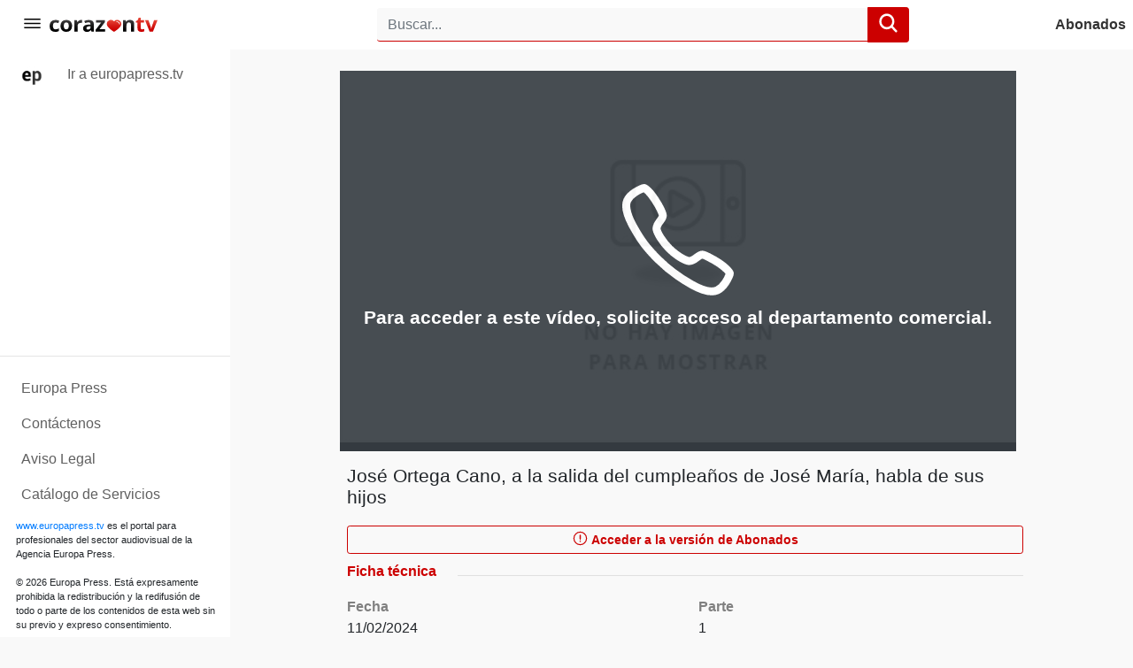

--- FILE ---
content_type: text/html; charset=utf-8
request_url: https://corazontv.europapress.tv/reportajes/841470/1/jose-ortega-cano-salida-cumpleanos-jose-maria-habla-hijos
body_size: 17159
content:
<!DOCTYPE html>
<html xmlns="http://www.w3.org/1999/xhtml" lang="es">
<head>
    <meta charset="utf-8" />
    <meta name="viewport" content="width=device-width, initial-scale=1.0" />
    <meta name="description" content="José Ortega Cano, a la salida del cumpleaños de José María,  habla de sus hijos: &quot;a  todos  les tengo mucho... | Parte 1" />
    <title>José Ortega Cano, a la salida del cumpleaños de José María,  habla de sus hijos | Parte 1</title>
    <link href="https://s01.europapress.net/imagenes/estaticos/favicons/ep2/favicon-32.ico" rel="shortcut icon" />
    <link rel="apple-touch-icon" sizes="57x57" href="https://s01.europapress.net/imagenes/estaticos/logosnuevos/touch-icon-iphone.png" />
    <link rel="apple-touch-icon" sizes="114x114" href="https://s01.europapress.net/imagenes/estaticos/logosnuevos/touch-icon-ipad.png" />
    <script type="module" src="https://unpkg.com/ionicons@7.4.0/dist/ionicons/ionicons.esm.js"></script>
    <script nomodule="" src="https://unpkg.com/ionicons@7.4.0/dist/ionicons/ionicons.js"></script>
    
        <link rel="stylesheet" href="/dist/css/main.css?v=PkeWQny6v8d0HQaGamz1HZjcqOxcx6vZg4CnYPRJg4Q">
    
    
    <!-- Google tag (gtag.js) -->
<script async src="https://www.googletagmanager.com/gtag/js?id=G-KGTYXM3SYH"></script>
<script>
    window.dataLayer = window.dataLayer || [];
    function gtag() { dataLayer.push(arguments); }
    gtag('js', new Date());

    gtag('config', 'G-KGTYXM3SYH');
</script>
    <script>
    (function () {/*
 Copyright The Closure Library Authors.
 SPDX-License-Identifier: Apache-2.0
*/
        'use strict'; var g = function (a) { var b = 0; return function () { return b < a.length ? { done: !1, value: a[b++] } : { done: !0 } } }, l = this || self, m = /^[\w+/_-]+[=]{0,2}$/, p = null, q = function () { }, r = function (a) {
            var b = typeof a; if ("object" == b) if (a) {
                if (a instanceof Array) return "array"; if (a instanceof Object) return b; var c = Object.prototype.toString.call(a); if ("[object Window]" == c) return "object"; if ("[object Array]" == c || "number" == typeof a.length && "undefined" != typeof a.splice && "undefined" != typeof a.propertyIsEnumerable && !a.propertyIsEnumerable("splice")) return "array";
                if ("[object Function]" == c || "undefined" != typeof a.call && "undefined" != typeof a.propertyIsEnumerable && !a.propertyIsEnumerable("call")) return "function"
            } else return "null"; else if ("function" == b && "undefined" == typeof a.call) return "object"; return b
        }, u = function (a, b) { function c() { } c.prototype = b.prototype; a.prototype = new c; a.prototype.constructor = a }; var v = function (a, b) { Object.defineProperty(l, a, { configurable: !1, get: function () { return b }, set: q }) }; var y = function (a, b) { this.b = a === w && b || ""; this.a = x }, x = {}, w = {}; var aa = function (a, b) { a.src = b instanceof y && b.constructor === y && b.a === x ? b.b : "type_error:TrustedResourceUrl"; if (null === p) b: { b = l.document; if ((b = b.querySelector && b.querySelector("script[nonce]")) && (b = b.nonce || b.getAttribute("nonce")) && m.test(b)) { p = b; break b } p = "" } b = p; b && a.setAttribute("nonce", b) }; var z = function () { return Math.floor(2147483648 * Math.random()).toString(36) + Math.abs(Math.floor(2147483648 * Math.random()) ^ +new Date).toString(36) }; var A = function (a, b) { b = String(b); "application/xhtml+xml" === a.contentType && (b = b.toLowerCase()); return a.createElement(b) }, B = function (a) { this.a = a || l.document || document }; B.prototype.appendChild = function (a, b) { a.appendChild(b) }; var C = function (a, b, c, d, e, f) { try { var k = a.a, h = A(a.a, "SCRIPT"); h.async = !0; aa(h, b); k.head.appendChild(h); h.addEventListener("load", function () { e(); d && k.head.removeChild(h) }); h.addEventListener("error", function () { 0 < c ? C(a, b, c - 1, d, e, f) : (d && k.head.removeChild(h), f()) }) } catch (n) { f() } }; var ba = l.atob("aHR0cHM6Ly93d3cuZ3N0YXRpYy5jb20vaW1hZ2VzL2ljb25zL21hdGVyaWFsL3N5c3RlbS8xeC93YXJuaW5nX2FtYmVyXzI0ZHAucG5n"), ca = l.atob("WW91IGFyZSBzZWVpbmcgdGhpcyBtZXNzYWdlIGJlY2F1c2UgYWQgb3Igc2NyaXB0IGJsb2NraW5nIHNvZnR3YXJlIGlzIGludGVyZmVyaW5nIHdpdGggdGhpcyBwYWdlLg=="), da = l.atob("RGlzYWJsZSBhbnkgYWQgb3Igc2NyaXB0IGJsb2NraW5nIHNvZnR3YXJlLCB0aGVuIHJlbG9hZCB0aGlzIHBhZ2Uu"), ea = function (a, b, c) { this.b = a; this.f = new B(this.b); this.a = null; this.c = []; this.g = !1; this.i = b; this.h = c }, F = function (a) {
            if (a.b.body && !a.g) {
                var b =
                    function () { D(a); l.setTimeout(function () { return E(a, 3) }, 50) }; C(a.f, a.i, 2, !0, function () { l[a.h] || b() }, b); a.g = !0
            }
        }, D = function (a) {
            for (var b = G(1, 5), c = 0; c < b; c++) { var d = H(a); a.b.body.appendChild(d); a.c.push(d) } b = H(a); b.style.bottom = "0"; b.style.left = "0"; b.style.position = "fixed"; b.style.width = G(100, 110).toString() + "%"; b.style.zIndex = G(2147483544, 2147483644).toString(); b.style["background-color"] = I(249, 259, 242, 252, 219, 229); b.style["box-shadow"] = "0 0 12px #888"; b.style.color = I(0, 10, 0, 10, 0, 10); b.style.display =
                "flex"; b.style["justify-content"] = "center"; b.style["font-family"] = "Roboto, Arial"; c = H(a); c.style.width = G(80, 85).toString() + "%"; c.style.maxWidth = G(750, 775).toString() + "px"; c.style.margin = "24px"; c.style.display = "flex"; c.style["align-items"] = "flex-start"; c.style["justify-content"] = "center"; d = A(a.f.a, "IMG"); d.className = z(); d.src = ba; d.style.height = "24px"; d.style.width = "24px"; d.style["padding-right"] = "16px"; var e = H(a), f = H(a); f.style["font-weight"] = "bold"; f.textContent = ca; var k = H(a); k.textContent = da; J(a,
                    e, f); J(a, e, k); J(a, c, d); J(a, c, e); J(a, b, c); a.a = b; a.b.body.appendChild(a.a); b = G(1, 5); for (c = 0; c < b; c++)d = H(a), a.b.body.appendChild(d), a.c.push(d)
        }, J = function (a, b, c) { for (var d = G(1, 5), e = 0; e < d; e++) { var f = H(a); b.appendChild(f) } b.appendChild(c); c = G(1, 5); for (d = 0; d < c; d++)e = H(a), b.appendChild(e) }, G = function (a, b) { return Math.floor(a + Math.random() * (b - a)) }, I = function (a, b, c, d, e, f) {
            return "rgb(" + G(Math.max(a, 0), Math.min(b, 255)).toString() + "," + G(Math.max(c, 0), Math.min(d, 255)).toString() + "," + G(Math.max(e, 0), Math.min(f,
                255)).toString() + ")"
        }, H = function (a) { a = A(a.f.a, "DIV"); a.className = z(); return a }, E = function (a, b) { 0 >= b || null != a.a && 0 != a.a.offsetHeight && 0 != a.a.offsetWidth || (fa(a), D(a), l.setTimeout(function () { return E(a, b - 1) }, 50)) }, fa = function (a) { var b = a.c; var c = "undefined" != typeof Symbol && Symbol.iterator && b[Symbol.iterator]; b = c ? c.call(b) : { next: g(b) }; for (c = b.next(); !c.done; c = b.next())(c = c.value) && c.parentNode && c.parentNode.removeChild(c); a.c = []; (b = a.a) && b.parentNode && b.parentNode.removeChild(b); a.a = null }; var ia = function (a, b, c, d, e) { var f = ha(c), k = function (n) { n.appendChild(f); l.setTimeout(function () { f ? (0 !== f.offsetHeight && 0 !== f.offsetWidth ? b() : a(), f.parentNode && f.parentNode.removeChild(f)) : a() }, d) }, h = function (n) { document.body ? k(document.body) : 0 < n ? l.setTimeout(function () { h(n - 1) }, e) : b() }; h(3) }, ha = function (a) { var b = document.createElement("div"); b.className = a; b.style.width = "1px"; b.style.height = "1px"; b.style.position = "absolute"; b.style.left = "-10000px"; b.style.top = "-10000px"; b.style.zIndex = "-10000"; return b }; var K = {}, L = null; var M = function () { }, N = "function" == typeof Uint8Array, O = function (a, b) { a.b = null; b || (b = []); a.j = void 0; a.f = -1; a.a = b; a: { if (b = a.a.length) { --b; var c = a.a[b]; if (!(null === c || "object" != typeof c || Array.isArray(c) || N && c instanceof Uint8Array)) { a.g = b - a.f; a.c = c; break a } } a.g = Number.MAX_VALUE } a.i = {} }, P = [], Q = function (a, b) { if (b < a.g) { b += a.f; var c = a.a[b]; return c === P ? a.a[b] = [] : c } if (a.c) return c = a.c[b], c === P ? a.c[b] = [] : c }, R = function (a, b, c) { a.b || (a.b = {}); if (!a.b[c]) { var d = Q(a, c); d && (a.b[c] = new b(d)) } return a.b[c] };
        M.prototype.h = N ? function () {
            var a = Uint8Array.prototype.toJSON; Uint8Array.prototype.toJSON = function () {
                var b; void 0 === b && (b = 0); if (!L) { L = {}; for (var c = "ABCDEFGHIJKLMNOPQRSTUVWXYZabcdefghijklmnopqrstuvwxyz0123456789".split(""), d = ["+/=", "+/", "-_=", "-_.", "-_"], e = 0; 5 > e; e++) { var f = c.concat(d[e].split("")); K[e] = f; for (var k = 0; k < f.length; k++) { var h = f[k]; void 0 === L[h] && (L[h] = k) } } } b = K[b]; c = []; for (d = 0; d < this.length; d += 3) {
                    var n = this[d], t = (e = d + 1 < this.length) ? this[d + 1] : 0; h = (f = d + 2 < this.length) ? this[d + 2] : 0; k = n >> 2; n = (n &
                        3) << 4 | t >> 4; t = (t & 15) << 2 | h >> 6; h &= 63; f || (h = 64, e || (t = 64)); c.push(b[k], b[n], b[t] || "", b[h] || "")
                } return c.join("")
            }; try { return JSON.stringify(this.a && this.a, S) } finally { Uint8Array.prototype.toJSON = a }
        } : function () { return JSON.stringify(this.a && this.a, S) }; var S = function (a, b) { return "number" !== typeof b || !isNaN(b) && Infinity !== b && -Infinity !== b ? b : String(b) }; M.prototype.toString = function () { return this.a.toString() }; var T = function (a) { O(this, a) }; u(T, M); var U = function (a) { O(this, a) }; u(U, M); var ja = function (a, b) { this.c = new B(a); var c = R(b, T, 5); c = new y(w, Q(c, 4) || ""); this.b = new ea(a, c, Q(b, 4)); this.a = b }, ka = function (a, b, c, d) { b = new T(b ? JSON.parse(b) : null); b = new y(w, Q(b, 4) || ""); C(a.c, b, 3, !1, c, function () { ia(function () { F(a.b); d(!1) }, function () { d(!0) }, Q(a.a, 2), Q(a.a, 3), Q(a.a, 1)) }) }; var la = function (a, b) { V(a, "internal_api_load_with_sb", function (c, d, e) { ka(b, c, d, e) }); V(a, "internal_api_sb", function () { F(b.b) }) }, V = function (a, b, c) { a = l.btoa(a + b); v(a, c) }, W = function (a, b, c) { for (var d = [], e = 2; e < arguments.length; ++e)d[e - 2] = arguments[e]; e = l.btoa(a + b); e = l[e]; if ("function" == r(e)) e.apply(null, d); else throw Error("API not exported."); }; var X = function (a) { O(this, a) }; u(X, M); var Y = function (a) { this.h = window; this.a = a; this.b = Q(this.a, 1); this.f = R(this.a, T, 2); this.g = R(this.a, U, 3); this.c = !1 }; Y.prototype.start = function () { ma(); var a = new ja(this.h.document, this.g); la(this.b, a); na(this) };
        var ma = function () { var a = function () { if (!l.frames.googlefcPresent) if (document.body) { var b = document.createElement("iframe"); b.style.display = "none"; b.style.width = "0px"; b.style.height = "0px"; b.style.border = "none"; b.style.zIndex = "-1000"; b.style.left = "-1000px"; b.style.top = "-1000px"; b.name = "googlefcPresent"; document.body.appendChild(b) } else l.setTimeout(a, 5) }; a() }, na = function (a) {
            var b = Date.now(); W(a.b, "internal_api_load_with_sb", a.f.h(), function () {
                var c; var d = a.b, e = l[l.btoa(d + "loader_js")]; if (e) {
                    e = l.atob(e);
                    e = parseInt(e, 10); d = l.btoa(d + "loader_js").split("."); var f = l; d[0] in f || "undefined" == typeof f.execScript || f.execScript("var " + d[0]); for (; d.length && (c = d.shift());)d.length ? f[c] && f[c] !== Object.prototype[c] ? f = f[c] : f = f[c] = {} : f[c] = null; c = Math.abs(b - e); c = 1728E5 > c ? 0 : c
                } else c = -1; 0 != c && (W(a.b, "internal_api_sb"), Z(a, Q(a.a, 6)))
            }, function (c) { Z(a, c ? Q(a.a, 4) : Q(a.a, 5)) })
        }, Z = function (a, b) { a.c || (a.c = !0, a = new l.XMLHttpRequest, a.open("GET", b, !0), a.send()) }; (function (a, b) { l[a] = function (c) { for (var d = [], e = 0; e < arguments.length; ++e)d[e - 0] = arguments[e]; l[a] = q; b.apply(null, d) } })("__d3lUW8vwsKlB__", function (a) { "function" == typeof window.atob && (a = window.atob(a), a = new X(a ? JSON.parse(a) : null), (new Y(a)).start()) });
    }).call(this);
    window.__d3lUW8vwsKlB__("[base64]");
</script>
    
    
    <link rel="canonical" href="https://corazontv.europapress.tv/reportajes/841470/1/jose-ortega-cano-salida-cumpleanos-jose-maria-habla-hijos" />
    <meta name="title" content="José Ortega Cano, a la salida del cumpleaños de José María,  habla de sus hijos | Parte 1" />
    <link rel="img_src" href="https://static.europapress.tv/fotoarchivovideo_841470_1_1_wd400.jpg" />
    <meta name="date" content="2024-02-11" />
    <meta name="DC.title" content="José Ortega Cano, a la salida del cumpleaños de José María,  habla de sus hijos | Parte 1" />
    <meta name="DC.date.issued" content="2024-02-11T14:47:00Z" />
    <meta name="resource-type" content="document" />
    <meta name="medium" content="news" />
    <meta property="og:description" content="José Ortega Cano, a la salida del cumpleaños de José María,  habla de sus hijos: &quot;a  todos  les tengo mucho... | Parte 1" />
    <meta property="og:image" content="https://static.europapress.tv/fotoarchivovideo_841470_1_1_wd400.jpg" />
    <meta property="og:title" content="José Ortega Cano, a la salida del cumpleaños de José María,  habla de sus hijos | Parte 1" />
    <meta property="og:type" content="article" />
    <meta property="og:site_name" content="europapress.tv" />
    <meta property="og:url" content="https://corazontv.europapress.tv/reportajes/841470/1/jose-ortega-cano-salida-cumpleanos-jose-maria-habla-hijos" />
    <meta name="article:published_time" content="2024-02-11T14:47:00Z" />
    <meta name="twitter:card" content="summary_large_image" />
    <meta name="twitter:site" content="@europapress_tv" />
    <meta name="twitter:title" content="José Ortega Cano, a la salida del cumpleaños de José María,  habla de sus hijos | Parte 1" />
    <meta name="twitter:description" content="José Ortega Cano, a la salida del cumpleaños de José María,  habla de sus hijos: &quot;a  todos  les tengo mucho... | Parte 1" />
    <meta name="twitter:image" content="https://static.europapress.tv/fotoarchivovideo_841470_1_1_wd400.jpg" />
    <meta name="twitter:url" content="https://corazontv.europapress.tv/reportajes/841470/1/jose-ortega-cano-salida-cumpleanos-jose-maria-habla-hijos" />


</head>
<body data-page="/Media/Index">
    <header class="topbar navbar-expand-xl d-flex position-fixed align-items-center w-100 js-topbar">
    <div class="topbar-toggler">
        <button class="topbar-toggler__button topbar__menu-toggler flex-grow-0" type="button" data-toggle="collapse" data-target=".multi-collapse"
                aria-controls="sideMenu" aria-expanded="false" aria-label="Toggle menu">
            <ion-icon class="topbar-toggler__icon" name="menu-outline"></ion-icon>
        </button>
        <a class="topbar-toggler__brand flex-grow-0" href="/">
            <span class="text-hide topbar__logo topbar__logo--corazontv" style="background-image: url('https://s01.europapress.net/imagenes/estaticos/logosnuevos/logo-corazon-tv.svg')">
                corazontv.europapress.tv
            </span>
        </a>
    </div>
    <div class="mr-md-1 ml-md-1 topbar__search-bar search-bar js-topbar__search-bar multi-collapse-search collapse show flex-grow-1">
        <form method="get" action="https://corazontv.europapress.tv/search" class="form-inline flex-grow-1 mr-3 mr-md-0" style="max-width: 600px">
            <button class="btn btn-theme search-bar__back flex-grow-0" type="button" onclick="window.EuropaPressTv.topBar.toggleSearch()"><ion-icon name="arrow-back-outline"></ion-icon></button>
            <input name="q" class="form-control search-bar__input flex-grow-1" type="search" value="" placeholder="Buscar..." aria-label="Search" />
            <button class="btn btn-theme search-bar__button flex-grow-0" type="submit"><ion-icon name="search"></ion-icon></button>
            <button class="btn btn-theme search-bar__show flex-grow-0" type="button" onclick="window.EuropaPressTv.topBar.toggleSearch()"><ion-icon name="search-outline"></ion-icon></button>
        </form>
    </div>
    <a class="topbar__link flex-grow-0 ml-auto" rel="nofollow" href="/login">
        Abonados
    </a>
    <div id="notifications" class="notifications">
    </div>
</header>

<div id="sideMenu" class="side-menu multi-collapse collapse flex-row">
    <nav class="side-menu__navbar navbar justify-content-start">
        <div class="d-flex flex-grow-0 flex-shrink-0 w-100">
            <button class="topbar-toggler__button topbar-toggler__button-close topbar__menu-toggler flex-grow-0" type="button" data-toggle="collapse" data-target=".multi-collapse"
                    aria-controls="sideMenu" aria-expanded="false" aria-label="Toggle menu">
                <ion-icon class="topbar-toggler__icon" name="close-outline"></ion-icon>
            </button>
            <a class="topbar-toggler__brand flex-grow-0" href="https://corazontv.europapress.tv/">
                <span class="text-hide topbar__logo topbar__logo--corazontv" style="background-image: url('https://s01.europapress.net/imagenes/estaticos/logosnuevos/logo-corazon-tv.svg')">
                    corazontv.europapress.tv
                </span>
            </a>
        </div>
        <ul class="navbar-nav side-menu__nav mt-2">
            <li class="nav-item side-menu__nav-item">
                <a class="nav-link side-menu__nav-link" href="https://www.europapress.tv">
                    <span class="side-menu__nav-minilogo">
                        <img src="https://s01.europapress.net/imagenes/estaticos/favicons/ep3/icon/favicon-32.ico" alt="Logo EuropaPressTv" />
                    </span>
                    Ir a europapress.tv
                </a>
            </li>
        </ul>
        <hr class="mt-auto" />
        <footer class="side-menu__footer d-flex flex-column">
            <ul class="navbar-nav side-menu__nav">
                <li class="nav-item side-menu__nav-item"><a class="nav-link side-menu__nav-link" target="_blank" href="https://www.europapress.es" onclick="_gaq.push(['_link', 'https://www.europapress.es']);return true;">Europa Press</a></li>
                <li class="nav-item side-menu__nav-item"><a class="nav-link side-menu__nav-link" target="_blank" href="https://www.europapress.es/contacto/" onclick="_gaq.push(['_link', 'https://www.europapress.es/contacto/']);return true;">Contáctenos</a></li>
                <li class="nav-item side-menu__nav-item"><a class="nav-link side-menu__nav-link" title="Aviso Legal" href="https://corazontv.europapress.tv/legal">Aviso Legal</a></li>
                <li class="nav-item side-menu__nav-item"><a class="nav-link side-menu__nav-link" title="Catálogo de Servicios" href="https://corazontv.europapress.tv/catalogo">Catálogo de Servicios</a></li>
            </ul>
            <div class="side-menu__copyright">
                <a href="https://www.europapress.tv" title="www.europapress.tv" class="nav-link  d-inline p-0">www.europapress.tv</a> es el portal para profesionales del sector audiovisual de la Agencia Europa Press.<br />
                <br />
                © 2026 Europa Press. Está expresamente prohibida la redistribución y
                la redifusión de todo o parte de los contenidos de esta web sin su previo y
                expreso consentimiento.<br />
            </div>
        </footer>
    </nav>
    <div class="side-menu__background js-side-menu__background side-menu_cover--hide"></div>
</div>    <div id="principalContainer" class="principal-container collapse multi-collapse d-flex flex-column flex-grow-1 min-vh-100">
        <div class="container-xxxl">
            

<div class="row justify-content-center">
    <div class="col-12 col-md-10">
            <div class="card card-video flex-row row border-0 mx-md-4 mt-0 mt-md-4">
    <div class="col-12 card-video__col col-xxl-8 px-0 p-md-0 pr-lg-0 pr-xl-2">
            <div class="media__error d-flex bg-dark flex-column align-items-center justify-content-center">
                <span class="media__error-message position-absolute text-center">
                    <ion-icon name="call-outline" class="media__error-icon"></ion-icon>
                    <p>Para acceder a este vídeo, solicite acceso al departamento comercial.</p>
                </span>
                <img alt="Foto del vídeo" class="media__error-preview img-responsive w-100"
                     src="https://static.europapress.tv/fotoarchivovideo_841470_1_1_wd400.jpg" onerror="this.src='/dist/images/no-imagen.jpg'" />
            </div>
    </div>
    <div class="col-12 mt-3 col-xxl-4 mt-xxl-0 px-md-0 pl-lg-0 pl-xl-2">
        <div class="d-flex justify-content-between">
            <h1 class="card-title card-video__title card-video__title mt-sm-0">José Ortega Cano, a la salida del cumpleaños de José María,  habla de sus hijos</h1>
            <a href="#" onclick="window.EuropaPressTv.share.onClick()">
                <ion-icon id="shareVideoIcon" class="card-video__title-share ml-1 d-none" name="share-social-outline"></ion-icon>
            </a>
        </div>
        <a class="btn btn-sm btn-outline-theme card-video__share mt-2 w-100" href="/archivo/841470">
            <ion-icon class="card-video__icon-share md hydrated" name="alert-circle-outline" role="img" aria-label="alert circle outline"></ion-icon>
            Acceder a la versión de Abonados
        </a>
        <button type="button" id="shareVideoButton" class="btn btn-sm btn-outline-theme card-video__share mt-2 w-100 d-none" data-toggle="modal" data-target="#shareVideo">
            <ion-icon class="card-video__icon-share" name="share-social-outline"></ion-icon>
            Compartir
        </button>
        <div class="separator mt-2 mb-0">
            <p class="separator__text font-weight-bold mr-4">Ficha técnica</p>
            <hr class="separator__line" />
        </div>
        <div class="row">
            <div class="col-6">
                <span class="card-video__property">Fecha</span>
                <span class="card-video__property-value">11/02/2024</span>
            </div>
            <div class="col-6">
                <span class="card-video__property">Parte</span>
                <span class="card-video__property-value">1</span>
            </div>
            <div class="col-6 mt-2">
                <span class="card-video__property">Duración</span>
                <span class="card-video__property-value">00:01:15</span>
            </div>
            <div class="col-6 mt-2">
                <span class="card-video__property">Sonido</span>
                <span class="card-video__property-value">Ambiente</span>
            </div>
            <div class="col-6 mt-2">
                <span class="card-video__property">Edición</span>
                <span class="card-video__property-value">Editado</span>
            </div>
            <div class="col-6 mt-2">
                <span class="card-video__property">Localización</span>
                <span class="card-video__property-value">Madrid</span>
            </div>
                <div class="col-8 mt-2">
                    <span class="card-video__property">Firma</span>
                    <span class="card-video__property-value">Europa Press</span>
                </div>
        </div>
    </div>
    <div class="modal fade modal-share" id="shareVideo" tabindex="-1" role="dialog" aria-labelledby="exampleModalLabel" aria-hidden="true">
    <div class="modal-dialog modal-dialog-centered" role="document">
        <div class="modal-content">
            <div class="modal-header">
                <h5 class="modal-title">Compartir este vídeo</h5>
                <button type="button" class="close" data-dismiss="modal" aria-label="Close"><ion-icon name="close-outline"></ion-icon></button>
            </div>
            <div class="modal-body">
                <div class="row">
                    <div class="col">
                        <a href="https://www.facebook.com/sharer.php?u=https://corazontv.europapress.tv/reportajes/841470/1/jose-ortega-cano-salida-cumpleanos-jose-maria-habla-hijos" onclick="AbrePopUpRedim('https://www.facebook.com/sharer.php?u=https://corazontv.europapress.tv/reportajes/841470/1/jose-ortega-cano-salida-cumpleanos-jose-maria-habla-hijos', 450, 550);trackEventGA('CompartirVideoFacebook', 'click');return false;" title="Enviar a Facebook" target="_blank" rel="nofollow">
                            <ion-icon class="modal-share__icon modal-share__icon--facebook" name="logo-facebook"></ion-icon>
                        </a>
                    </div>
                    <div class="col">
                        <a href="https://twitter.com/share?url=https://corazontv.europapress.tv/reportajes/841470/1/jose-ortega-cano-salida-cumpleanos-jose-maria-habla-hijos&amp;text=José Ortega Cano, a la salida del cumpleaños de José María,  habla de sus hijos&amp;via=europapress_tv&amp;related=europapress_es" target="_blank" onclick="AbrePopUpRedim('https://twitter.com/share?url=https://corazontv.europapress.tv/reportajes/841470/1/jose-ortega-cano-salida-cumpleanos-jose-maria-habla-hijos&amp;text=José Ortega Cano, a la salida del cumpleaños de José María,  habla de sus hijos&amp;via=europapress_tv&amp;related=europapress_es', 550, 450);trackEventGA('CompartirVideoTwitter', 'click');return false;" title='Enviar a X' rel="nofollow">
                            <ion-icon class="modal-share__icon modal-share__icon--x" name="logo-x"></ion-icon>
                        </a>
                    </div>
                    <div class="col">
                        <a href="https://meneame.net/submit.php?url=https://corazontv.europapress.tv/reportajes/841470/1/jose-ortega-cano-salida-cumpleanos-jose-maria-habla-hijos" title="Enviar a menéame" onclick="trackEventGA('CompartirVideoMeneame', 'click');" target="_blank" rel="nofollow">
                            <ion-icon class="modal-share__icon modal-share__icon--meneame" src="/dist/images/logo-meneame.svg"></ion-icon>
                        </a>
                    </div>
                    <div class="col">
                        <a href="https://www.linkedin.com/shareArticle?mini=true&url=https://corazontv.europapress.tv/reportajes/841470/1/jose-ortega-cano-salida-cumpleanos-jose-maria-habla-hijos" onclick="AbrePopUpRedim('https://www.linkedin.com/shareArticle?mini=true&url=https://corazontv.europapress.tv/reportajes/841470/1/jose-ortega-cano-salida-cumpleanos-jose-maria-habla-hijos', 850, 450);trackEventGA('CompartirVideoLinkedin', 'click');return false;" target="_blank" title="Enviar a Linkedin" rel="nofollow">
                            <ion-icon class="modal-share__icon modal-share__icon--linkedin" name="logo-linkedin"></ion-icon>
                        </a>
                    </div>
                </div>
                <hr>
                <div class="form-group">
                    <label for="insertIframe" class="modal-share__label">Insertar</label>
                    <button class="btn btn-outline-secondary float-right" type="button" id="copyIframe" data-clipboard-target="#insertIframe" data-clipboard-success-text="¡Copiado!">Copiar</button>
                </div>
                <textarea class="form-control" id="insertIframe" placeholder="Código de insercción" aria-label="Código de insercción" aria-describedby="button-addon2">
<iframe src="https://video.microcontenidos.com/EPPlayerTV.aspx?iframeid=8p2lYk2akE&videoid=841470&parte=1" width="677" height="377" style="display:block" scrolling="no" frameborder="0" allow="autoplay fullscreen" allowfullscreen></iframe>
                    </textarea>
            </div>
        </div>
    </div>
</div>

    <div id="textoVideo" class="collapse card-video__collapse js-collapse">
        <p class="card-text card-video__text js-collapse__text">
            José Ortega Cano, a la salida del cumpleaños de José María,  habla de sus hijos: "a  todos  les tengo mucho cariño a todos, a mi Gloria,  a José Fernando, a José María". Y explica que el pequeño está viviendo una etapa muy bonita:  "con la edad de josé maría, fíjate 11 años y, ya en nada de tiempo, se pone mayor". Además, subraya que en la fiesta lo han pasado: "muy bien, muy bien, con las camas elásticas, no veas, son unos fenómenos"Total a José Ortega: -	Qué tal, cómo ha ido todo, familia-	... (Gloria le dice a su padre: Chao, papi)-	Cómo ha ido la celebración -	Bien, bien, muy bien con los niños, disfumándolos y muy bien-	Se lo ha pasado muy bien -	muy bien, muy bien, con las camas elásticas, no veas, son unos fenómenos-	Mucho regalito-	Sí, muy bien-	 un gran día, entonces-	Pues,  sí,  estamos contentos-	José María, al ser el pequeño, el que más alegría le da-	Sí, bueno,  todos, todos, les tengo mucho cariño a todos, a mi Gloria,  a José Fernando, a José María-	La niñez es una etapa muy bonita -	Sí, con la edad de José María, fíjate 11 años y, ya en nada de tiempo, se pone mayor-	Gracias -	Hasta luego 
        </p>
    </div>
    <a class="js-collapse__button link-theme mt-2 font-weight-bold" href="#"
       data-toggle="collapse" data-target="#textoVideo" aria-expanded="false"
       aria-controls="textoVideo" data-toggle-name="Leer menos">
        Leer más
    </a>
</div>
    </div>
</div>
<div class="separator mt-4 mx-md-4">
    <p class="separator__text font-weight-bold mr-4">Relacionados</p>
    <hr class="separator__line" />
</div>
    <div id="mediaCardList">
            <div class="row cards mx-md-4">
            <div class="cards__card col-12 col-sm-6 col-md-4 col-xxl-3 col-xxxl-2 mb-2 border-0">
                <a class="card-link card-list-item__link-image" href="https://corazontv.europapress.tv/reportajes/1044879/1/oliver-laxe-director-sirat-pequeno-milagro">
                    <picture>
                            <source srcset="https://static.europapress.tv/fotoarchivovideo_1044879_1_1_wd400.webp" type="image/webp">
                        <img src="https://static.europapress.tv/fotoarchivovideo_1044879_1_1_wd400.jpg"
                                alt="Haga click para ver la vista previa del vídeo."
                                class="card-img-top card-list-item__img"
                                width="357"
                                height="201"
                                loading="lazy" />
                    </picture>

                    <div class="card-list-item__info d-flex flex-row-reverse justify-content-between">
                            <span class="card-list-item__duration">
                                03:58
                            </span>
                    </div>
                </a>
                <div class="card-body pt-2 pl-md-0 pr-md-0">
                    <h5 class="card-list-item__title">
                        <a class="card-title card-list-item__title link-theme" href="https://corazontv.europapress.tv/reportajes/1044879/1/oliver-laxe-director-sirat-pequeno-milagro" title="Oliver Laxe, director de &#x27;Sirat&#x27;: &quot;Es un pequeño milagro&quot;">
                            Oliver Laxe, director de &#x27;Sirat&#x27;: &quot;Es un pequeño milagro&quot;
                        </a>
                    </h5>
                    <div class="p-0">
                        
                        <ion-icon class="card-list-item__icon align-bottom" name="videocam-outline"></ion-icon>

                            <span class="text-muted">Sonido Totales</span>
                            <span class="text-muted">22/01/2026</span>
                    </div>
                </div>
            </div>
            <div class="cards__card col-12 col-sm-6 col-md-4 col-xxl-3 col-xxxl-2 mb-2 border-0">
                <a class="card-link card-list-item__link-image" href="https://corazontv.europapress.tv/reportajes/1044877/1/parte-oliver-laxe-tranquilo-nominaciones-oscar-competimos-dinosaurios">
                    <picture>
                            <source srcset="https://static.europapress.tv/fotoarchivovideo_1044877_1_1_wd400.webp" type="image/webp">
                        <img src="https://static.europapress.tv/fotoarchivovideo_1044877_1_1_wd400.jpg"
                                alt="Haga click para ver la vista previa del vídeo."
                                class="card-img-top card-list-item__img"
                                width="357"
                                height="201"
                                loading="lazy" />
                    </picture>

                    <div class="card-list-item__info d-flex flex-row-reverse justify-content-between">
                            <span class="card-list-item__duration">
                                08:05
                            </span>
                    </div>
                </a>
                <div class="card-body pt-2 pl-md-0 pr-md-0">
                    <h5 class="card-list-item__title">
                        <a class="card-title card-list-item__title link-theme" href="https://corazontv.europapress.tv/reportajes/1044877/1/parte-oliver-laxe-tranquilo-nominaciones-oscar-competimos-dinosaurios" title="PARTE 2_Oliver Laxe, &quot;tranquilo&quot; tras sus nominaciones al Oscar: &quot;Competimos con dinosaurios&quot;">
                            PARTE 2_Oliver Laxe, &quot;tranquilo&quot; tras sus nominaciones al Oscar: &quot;Competimos con dinosaurios&quot;
                        </a>
                    </h5>
                    <div class="p-0">
                        
                        <ion-icon class="card-list-item__icon align-bottom" name="videocam-outline"></ion-icon>

                            <span class="text-muted">Sonido Totales</span>
                            <span class="text-muted">22/01/2026</span>
                    </div>
                </div>
            </div>
            <div class="cards__card col-12 col-sm-6 col-md-4 col-xxl-3 col-xxxl-2 mb-2 border-0">
                <a class="card-link card-list-item__link-image" href="https://corazontv.europapress.tv/reportajes/1044876/1/parte-oliver-laxe-tranquilo-nominaciones-oscar-competimos-dinosaurios">
                    <picture>
                            <source srcset="https://static.europapress.tv/fotoarchivovideo_1044876_1_1_wd400.webp" type="image/webp">
                        <img src="https://static.europapress.tv/fotoarchivovideo_1044876_1_1_wd400.jpg"
                                alt="Haga click para ver la vista previa del vídeo."
                                class="card-img-top card-list-item__img"
                                width="357"
                                height="201"
                                loading="lazy" />
                    </picture>

                    <div class="card-list-item__info d-flex flex-row-reverse justify-content-between">
                            <span class="card-list-item__duration">
                                05:57
                            </span>
                    </div>
                </a>
                <div class="card-body pt-2 pl-md-0 pr-md-0">
                    <h5 class="card-list-item__title">
                        <a class="card-title card-list-item__title link-theme" href="https://corazontv.europapress.tv/reportajes/1044876/1/parte-oliver-laxe-tranquilo-nominaciones-oscar-competimos-dinosaurios" title="PARTE 1_Oliver Laxe, &quot;tranquilo&quot; tras sus nominaciones al Oscar: &quot;Competimos con dinosaurios&quot;">
                            PARTE 1_Oliver Laxe, &quot;tranquilo&quot; tras sus nominaciones al Oscar: &quot;Competimos con dinosaurios&quot;
                        </a>
                    </h5>
                    <div class="p-0">
                        
                        <ion-icon class="card-list-item__icon align-bottom" name="videocam-outline"></ion-icon>

                            <span class="text-muted">Sonido Totales</span>
                            <span class="text-muted">22/01/2026</span>
                    </div>
                </div>
            </div>
            <div class="cards__card col-12 col-sm-6 col-md-4 col-xxl-3 col-xxxl-2 mb-2 border-0">
                <a class="card-link card-list-item__link-image" href="https://corazontv.europapress.tv/reportajes/1044870/1/oliver-laxe-equipo-sirat-sonrientes-hacerse-dos-nominaciones-oscar">
                    <picture>
                            <source srcset="https://static.europapress.tv/fotoarchivovideo_1044870_1_1_wd400.webp" type="image/webp">
                        <img src="https://static.europapress.tv/fotoarchivovideo_1044870_1_1_wd400.jpg"
                                alt="Haga click para ver la vista previa del vídeo."
                                class="card-img-top card-list-item__img"
                                width="357"
                                height="201"
                                loading="lazy" />
                    </picture>

                    <div class="card-list-item__info d-flex flex-row-reverse justify-content-between">
                            <span class="card-list-item__duration">
                                01:39
                            </span>
                    </div>
                </a>
                <div class="card-body pt-2 pl-md-0 pr-md-0">
                    <h5 class="card-list-item__title">
                        <a class="card-title card-list-item__title link-theme" href="https://corazontv.europapress.tv/reportajes/1044870/1/oliver-laxe-equipo-sirat-sonrientes-hacerse-dos-nominaciones-oscar" title="Oliver Laxe y el equipo de &#x27;Sirat&#x27;, sonrientes tras hacerse con dos nominaciones a los Oscar">
                            Oliver Laxe y el equipo de &#x27;Sirat&#x27;, sonrientes tras hacerse con dos nominaciones a los Oscar
                        </a>
                    </h5>
                    <div class="p-0">
                        
                        <ion-icon class="card-list-item__icon align-bottom" name="videocam-outline"></ion-icon>

                            <span class="text-muted">Sonido Ambiente</span>
                            <span class="text-muted">22/01/2026</span>
                    </div>
                </div>
            </div>
            <div class="cards__card col-12 col-sm-6 col-md-4 col-xxl-3 col-xxxl-2 mb-2 border-0">
                <a class="card-link card-list-item__link-image" href="https://corazontv.europapress.tv/reportajes/1044867/1/parte-oliver-laxe-director-pelicula-sirat-equipo-celebran-dos-nominaciones">
                    <picture>
                            <source srcset="https://static.europapress.tv/fotoarchivovideo_1044867_1_1_wd400.webp" type="image/webp">
                        <img src="https://static.europapress.tv/fotoarchivovideo_1044867_1_1_wd400.jpg"
                                alt="Haga click para ver la vista previa del vídeo."
                                class="card-img-top card-list-item__img"
                                width="357"
                                height="201"
                                loading="lazy" />
                    </picture>

                    <div class="card-list-item__info d-flex flex-row-reverse justify-content-between">
                            <span class="card-list-item__duration">
                                06:01
                            </span>
                    </div>
                </a>
                <div class="card-body pt-2 pl-md-0 pr-md-0">
                    <h5 class="card-list-item__title">
                        <a class="card-title card-list-item__title link-theme" href="https://corazontv.europapress.tv/reportajes/1044867/1/parte-oliver-laxe-director-pelicula-sirat-equipo-celebran-dos-nominaciones" title="PARTE 2_Oliver Laxe, director de la película &#x27;Sirat, y su equipo celebran sus dos nominaciones">
                            PARTE 2_Oliver Laxe, director de la película &#x27;Sirat, y su equipo celebran sus dos nominaciones
                        </a>
                    </h5>
                    <div class="p-0">
                        
                        <ion-icon class="card-list-item__icon align-bottom" name="videocam-outline"></ion-icon>

                            <span class="text-muted">Sonido Ambiente</span>
                            <span class="text-muted">22/01/2026</span>
                    </div>
                </div>
            </div>
            <div class="cards__card col-12 col-sm-6 col-md-4 col-xxl-3 col-xxxl-2 mb-2 border-0">
                <a class="card-link card-list-item__link-image" href="https://corazontv.europapress.tv/reportajes/1044866/1/parte-oliver-laxe-director-pelicula-sirat-equipo-celebran-dos-nominaciones">
                    <picture>
                            <source srcset="https://static.europapress.tv/fotoarchivovideo_1044866_1_1_wd400.webp" type="image/webp">
                        <img src="https://static.europapress.tv/fotoarchivovideo_1044866_1_1_wd400.jpg"
                                alt="Haga click para ver la vista previa del vídeo."
                                class="card-img-top card-list-item__img"
                                width="357"
                                height="201"
                                loading="lazy" />
                    </picture>

                    <div class="card-list-item__info d-flex flex-row-reverse justify-content-between">
                            <span class="card-list-item__duration">
                                07:11
                            </span>
                    </div>
                </a>
                <div class="card-body pt-2 pl-md-0 pr-md-0">
                    <h5 class="card-list-item__title">
                        <a class="card-title card-list-item__title link-theme" href="https://corazontv.europapress.tv/reportajes/1044866/1/parte-oliver-laxe-director-pelicula-sirat-equipo-celebran-dos-nominaciones" title="PARTE 1_Oliver Laxe, director de la película ‘Sirat, y su equipo celebran sus dos nominaciones">
                            PARTE 1_Oliver Laxe, director de la película ‘Sirat, y su equipo celebran sus dos nominaciones
                        </a>
                    </h5>
                    <div class="p-0">
                        
                        <ion-icon class="card-list-item__icon align-bottom" name="videocam-outline"></ion-icon>

                            <span class="text-muted">Sonido Ambiente</span>
                            <span class="text-muted">22/01/2026</span>
                    </div>
                </div>
            </div>
            <div class="cards__card col-12 col-sm-6 col-md-4 col-xxl-3 col-xxxl-2 mb-2 border-0">
                <a class="card-link card-list-item__link-image" href="https://corazontv.europapress.tv/reportajes/1044747/1/leire-martinez-desmiente-dispuesta-subirse-escenario-junto-amaia-montero">
                    <picture>
                            <source srcset="https://static.europapress.tv/fotoarchivovideo_1044747_1_1_wd400.webp" type="image/webp">
                        <img src="https://static.europapress.tv/fotoarchivovideo_1044747_1_1_wd400.jpg"
                                alt="Haga click para ver la vista previa del vídeo."
                                class="card-img-top card-list-item__img"
                                width="357"
                                height="201"
                                loading="lazy" />
                    </picture>

                    <div class="card-list-item__info d-flex flex-row-reverse justify-content-between">
                            <span class="card-list-item__duration">
                                03:33
                            </span>
                    </div>
                </a>
                <div class="card-body pt-2 pl-md-0 pr-md-0">
                    <h5 class="card-list-item__title">
                        <a class="card-title card-list-item__title link-theme" href="https://corazontv.europapress.tv/reportajes/1044747/1/leire-martinez-desmiente-dispuesta-subirse-escenario-junto-amaia-montero" title="Leire Martínez desmiente que esté dispuesta a subirse a un escenario junto a Amaia Montero">
                            Leire Martínez desmiente que esté dispuesta a subirse a un escenario junto a Amaia Montero
                        </a>
                    </h5>
                    <div class="p-0">
                        
                        <ion-icon class="card-list-item__icon align-bottom" name="videocam-outline"></ion-icon>

                            <span class="text-muted">Sonido Totales</span>
                            <span class="text-muted">22/01/2026</span>
                    </div>
                </div>
            </div>
            <div class="cards__card col-12 col-sm-6 col-md-4 col-xxl-3 col-xxxl-2 mb-2 border-0">
                <a class="card-link card-list-item__link-image" href="https://corazontv.europapress.tv/reportajes/1044812/1/reyes-firman-libro-condolencias-expuesto-stand-andalucia">
                    <picture>
                            <source srcset="https://static.europapress.tv/fotoarchivovideo_1044812_1_1_wd400.webp" type="image/webp">
                        <img src="https://static.europapress.tv/fotoarchivovideo_1044812_1_1_wd400.jpg"
                                alt="Haga click para ver la vista previa del vídeo."
                                class="card-img-top card-list-item__img"
                                width="357"
                                height="201"
                                loading="lazy" />
                    </picture>

                    <div class="card-list-item__info d-flex flex-row-reverse justify-content-between">
                            <span class="card-list-item__duration">
                                06:53
                            </span>
                    </div>
                </a>
                <div class="card-body pt-2 pl-md-0 pr-md-0">
                    <h5 class="card-list-item__title">
                        <a class="card-title card-list-item__title link-theme" href="https://corazontv.europapress.tv/reportajes/1044812/1/reyes-firman-libro-condolencias-expuesto-stand-andalucia" title="Los Reyes firman en el libro de condolencias expuesto en el stand de Andalucía">
                            Los Reyes firman en el libro de condolencias expuesto en el stand de Andalucía
                        </a>
                    </h5>
                    <div class="p-0">
                        
                        <ion-icon class="card-list-item__icon align-bottom" name="videocam-outline"></ion-icon>

                            <span class="text-muted">Sonido Ambiente</span>
                            <span class="text-muted">22/01/2026</span>
                    </div>
                </div>
            </div>
            <div class="cards__card col-12 col-sm-6 col-md-4 col-xxl-3 col-xxxl-2 mb-2 border-0">
                <a class="card-link card-list-item__link-image" href="https://corazontv.europapress.tv/reportajes/1044808/1/parte-reyes-inauguran-46-edicion-feria-internacional-turismo-madrid-fitur">
                    <picture>
                            <source srcset="https://static.europapress.tv/fotoarchivovideo_1044808_1_1_wd400.webp" type="image/webp">
                        <img src="https://static.europapress.tv/fotoarchivovideo_1044808_1_1_wd400.jpg"
                                alt="Haga click para ver la vista previa del vídeo."
                                class="card-img-top card-list-item__img"
                                width="357"
                                height="201"
                                loading="lazy" />
                    </picture>

                    <div class="card-list-item__info d-flex flex-row-reverse justify-content-between">
                            <span class="card-list-item__duration">
                                05:49
                            </span>
                    </div>
                </a>
                <div class="card-body pt-2 pl-md-0 pr-md-0">
                    <h5 class="card-list-item__title">
                        <a class="card-title card-list-item__title link-theme" href="https://corazontv.europapress.tv/reportajes/1044808/1/parte-reyes-inauguran-46-edicion-feria-internacional-turismo-madrid-fitur" title="PARTE 3 Los Reyes inauguran la 46ª edición de la Feria Internacional de Turismo de Madrid-Fitur">
                            PARTE 3 Los Reyes inauguran la 46ª edición de la Feria Internacional de Turismo de Madrid-Fitur
                        </a>
                    </h5>
                    <div class="p-0">
                        
                        <ion-icon class="card-list-item__icon align-bottom" name="videocam-outline"></ion-icon>

                            <span class="text-muted">Sonido Ambiente</span>
                            <span class="text-muted">22/01/2026</span>
                    </div>
                </div>
            </div>
            <div class="cards__card col-12 col-sm-6 col-md-4 col-xxl-3 col-xxxl-2 mb-2 border-0">
                <a class="card-link card-list-item__link-image" href="https://corazontv.europapress.tv/reportajes/1044806/1/parte-reyes-inauguran-46-edicion-feria-internacional-turismo-madrid-fitur">
                    <picture>
                            <source srcset="https://static.europapress.tv/fotoarchivovideo_1044806_1_1_wd400.webp" type="image/webp">
                        <img src="https://static.europapress.tv/fotoarchivovideo_1044806_1_1_wd400.jpg"
                                alt="Haga click para ver la vista previa del vídeo."
                                class="card-img-top card-list-item__img"
                                width="357"
                                height="201"
                                loading="lazy" />
                    </picture>

                    <div class="card-list-item__info d-flex flex-row-reverse justify-content-between">
                            <span class="card-list-item__duration">
                                06:59
                            </span>
                    </div>
                </a>
                <div class="card-body pt-2 pl-md-0 pr-md-0">
                    <h5 class="card-list-item__title">
                        <a class="card-title card-list-item__title link-theme" href="https://corazontv.europapress.tv/reportajes/1044806/1/parte-reyes-inauguran-46-edicion-feria-internacional-turismo-madrid-fitur" title="PARTE 2 Los Reyes inauguran la 46ª edición de la Feria Internacional de Turismo de Madrid-Fitur">
                            PARTE 2 Los Reyes inauguran la 46ª edición de la Feria Internacional de Turismo de Madrid-Fitur
                        </a>
                    </h5>
                    <div class="p-0">
                        
                        <ion-icon class="card-list-item__icon align-bottom" name="videocam-outline"></ion-icon>

                            <span class="text-muted">Sonido Ambiente</span>
                            <span class="text-muted">22/01/2026</span>
                    </div>
                </div>
            </div>
            <div class="cards__card col-12 col-sm-6 col-md-4 col-xxl-3 col-xxxl-2 mb-2 border-0">
                <a class="card-link card-list-item__link-image" href="https://corazontv.europapress.tv/reportajes/1044719/1/parte-reyes-inauguran-46-edicion-feria-internacional-turismo-madrid-fitur">
                    <picture>
                            <source srcset="https://static.europapress.tv/fotoarchivovideo_1044719_1_1_wd400.webp" type="image/webp">
                        <img src="https://static.europapress.tv/fotoarchivovideo_1044719_1_1_wd400.jpg"
                                alt="Haga click para ver la vista previa del vídeo."
                                class="card-img-top card-list-item__img"
                                width="357"
                                height="201"
                                loading="lazy" />
                    </picture>

                    <div class="card-list-item__info d-flex flex-row-reverse justify-content-between">
                            <span class="card-list-item__duration">
                                05:43
                            </span>
                    </div>
                </a>
                <div class="card-body pt-2 pl-md-0 pr-md-0">
                    <h5 class="card-list-item__title">
                        <a class="card-title card-list-item__title link-theme" href="https://corazontv.europapress.tv/reportajes/1044719/1/parte-reyes-inauguran-46-edicion-feria-internacional-turismo-madrid-fitur" title="PARTE 1 Los Reyes inauguran la 46ª edición de la Feria Internacional de Turismo de Madrid-Fitur">
                            PARTE 1 Los Reyes inauguran la 46ª edición de la Feria Internacional de Turismo de Madrid-Fitur
                        </a>
                    </h5>
                    <div class="p-0">
                        
                        <ion-icon class="card-list-item__icon align-bottom" name="videocam-outline"></ion-icon>

                            <span class="text-muted">Sonido Ambiente</span>
                            <span class="text-muted">22/01/2026</span>
                    </div>
                </div>
            </div>
            <div class="cards__card col-12 col-sm-6 col-md-4 col-xxl-3 col-xxxl-2 mb-2 border-0">
                <a class="card-link card-list-item__link-image" href="https://corazontv.europapress.tv/reportajes/1044765/1/valeri-no-tenido-pruebas-desmentir-verdad">
                    <picture>
                            <source srcset="https://static.europapress.tv/fotoarchivovideo_1044765_1_1_wd400.webp" type="image/webp">
                        <img src="https://static.europapress.tv/fotoarchivovideo_1044765_1_1_wd400.jpg"
                                alt="Haga click para ver la vista previa del vídeo."
                                class="card-img-top card-list-item__img"
                                width="357"
                                height="201"
                                loading="lazy" />
                    </picture>

                    <div class="card-list-item__info d-flex flex-row-reverse justify-content-between">
                            <span class="card-list-item__duration">
                                01:59
                            </span>
                    </div>
                </a>
                <div class="card-body pt-2 pl-md-0 pr-md-0">
                    <h5 class="card-list-item__title">
                        <a class="card-title card-list-item__title link-theme" href="https://corazontv.europapress.tv/reportajes/1044765/1/valeri-no-tenido-pruebas-desmentir-verdad" title="Valeri: &quot;no ha tenido pruebas para desmentir mi verdad&quot;">
                            Valeri: &quot;no ha tenido pruebas para desmentir mi verdad&quot;
                        </a>
                    </h5>
                    <div class="p-0">
                        
                        <ion-icon class="card-list-item__icon align-bottom" name="videocam-outline"></ion-icon>

                            <span class="text-muted">Sonido Totales</span>
                            <span class="text-muted">22/01/2026</span>
                    </div>
                </div>
            </div>
            <div class="cards__card col-12 col-sm-6 col-md-4 col-xxl-3 col-xxxl-2 mb-2 border-0">
                <a class="card-link card-list-item__link-image" href="https://corazontv.europapress.tv/reportajes/1044762/1/alvaro-munoz-escassi-sale-juzgado-finalizar-procedimiento-legal-contra-valeri">
                    <picture>
                            <source srcset="https://static.europapress.tv/fotoarchivovideo_1044762_1_1_wd400.webp" type="image/webp">
                        <img src="https://static.europapress.tv/fotoarchivovideo_1044762_1_1_wd400.jpg"
                                alt="Haga click para ver la vista previa del vídeo."
                                class="card-img-top card-list-item__img"
                                width="357"
                                height="201"
                                loading="lazy" />
                    </picture>

                    <div class="card-list-item__info d-flex flex-row-reverse justify-content-between">
                            <span class="card-list-item__duration">
                                02:01
                            </span>
                    </div>
                </a>
                <div class="card-body pt-2 pl-md-0 pr-md-0">
                    <h5 class="card-list-item__title">
                        <a class="card-title card-list-item__title link-theme" href="https://corazontv.europapress.tv/reportajes/1044762/1/alvaro-munoz-escassi-sale-juzgado-finalizar-procedimiento-legal-contra-valeri" title="Álvaro Muñoz Escassi sale del juzgado tras finalizar su procedimiento legal contra Valeri">
                            Álvaro Muñoz Escassi sale del juzgado tras finalizar su procedimiento legal contra Valeri
                        </a>
                    </h5>
                    <div class="p-0">
                        
                        <ion-icon class="card-list-item__icon align-bottom" name="videocam-outline"></ion-icon>

                            <span class="text-muted">Sonido Totales</span>
                            <span class="text-muted">22/01/2026</span>
                    </div>
                </div>
            </div>
            <div class="cards__card col-12 col-sm-6 col-md-4 col-xxl-3 col-xxxl-2 mb-2 border-0">
                <a class="card-link card-list-item__link-image" href="https://corazontv.europapress.tv/reportajes/1044752/1/monica-naranjo-concierto-valencia-gilipollez-casa">
                    <picture>
                            <source srcset="https://static.europapress.tv/fotoarchivovideo_1044752_1_1_wd400.webp" type="image/webp">
                        <img src="https://static.europapress.tv/fotoarchivovideo_1044752_1_1_wd400.jpg"
                                alt="Haga click para ver la vista previa del vídeo."
                                class="card-img-top card-list-item__img"
                                width="357"
                                height="201"
                                loading="lazy" />
                    </picture>

                    <div class="card-list-item__info d-flex flex-row-reverse justify-content-between">
                            <span class="card-list-item__duration">
                                02:17
                            </span>
                    </div>
                </a>
                <div class="card-body pt-2 pl-md-0 pr-md-0">
                    <h5 class="card-list-item__title">
                        <a class="card-title card-list-item__title link-theme" href="https://corazontv.europapress.tv/reportajes/1044752/1/monica-naranjo-concierto-valencia-gilipollez-casa" title="Mónica Naranjo sobre el concierto de Valencia: &quot;es una gilipollez como una casa&quot;">
                            Mónica Naranjo sobre el concierto de Valencia: &quot;es una gilipollez como una casa&quot;
                        </a>
                    </h5>
                    <div class="p-0">
                        
                        <ion-icon class="card-list-item__icon align-bottom" name="videocam-outline"></ion-icon>

                            <span class="text-muted">Sonido Totales</span>
                            <span class="text-muted">22/01/2026</span>
                    </div>
                </div>
            </div>
            <div class="cards__card col-12 col-sm-6 col-md-4 col-xxl-3 col-xxxl-2 mb-2 border-0">
                <a class="card-link card-list-item__link-image" href="https://corazontv.europapress.tv/reportajes/1044740/1/ana-torroja-sorprendida-todo-salido-julio-iglesias">
                    <picture>
                            <source srcset="https://static.europapress.tv/fotoarchivovideo_1044740_1_1_wd400.webp" type="image/webp">
                        <img src="https://static.europapress.tv/fotoarchivovideo_1044740_1_1_wd400.jpg"
                                alt="Haga click para ver la vista previa del vídeo."
                                class="card-img-top card-list-item__img"
                                width="357"
                                height="201"
                                loading="lazy" />
                    </picture>

                    <div class="card-list-item__info d-flex flex-row-reverse justify-content-between">
                            <span class="card-list-item__duration">
                                04:32
                            </span>
                    </div>
                </a>
                <div class="card-body pt-2 pl-md-0 pr-md-0">
                    <h5 class="card-list-item__title">
                        <a class="card-title card-list-item__title link-theme" href="https://corazontv.europapress.tv/reportajes/1044740/1/ana-torroja-sorprendida-todo-salido-julio-iglesias" title="Ana Torroja, sorprendida con todo lo que ha salido de Julio Iglesias">
                            Ana Torroja, sorprendida con todo lo que ha salido de Julio Iglesias
                        </a>
                    </h5>
                    <div class="p-0">
                        
                        <ion-icon class="card-list-item__icon align-bottom" name="videocam-outline"></ion-icon>

                            <span class="text-muted">Sonido Totales</span>
                            <span class="text-muted">22/01/2026</span>
                    </div>
                </div>
            </div>
            <div class="cards__card col-12 col-sm-6 col-md-4 col-xxl-3 col-xxxl-2 mb-2 border-0">
                <a class="card-link card-list-item__link-image" href="https://corazontv.europapress.tv/reportajes/1044759/1/presentacion-premios-dial-tenerife-2026">
                    <picture>
                            <source srcset="https://static.europapress.tv/fotoarchivovideo_1044759_1_1_wd400.webp" type="image/webp">
                        <img src="https://static.europapress.tv/fotoarchivovideo_1044759_1_1_wd400.jpg"
                                alt="Haga click para ver la vista previa del vídeo."
                                class="card-img-top card-list-item__img"
                                width="357"
                                height="201"
                                loading="lazy" />
                    </picture>

                    <div class="card-list-item__info d-flex flex-row-reverse justify-content-between">
                            <span class="card-list-item__duration">
                                03:00
                            </span>
                    </div>
                </a>
                <div class="card-body pt-2 pl-md-0 pr-md-0">
                    <h5 class="card-list-item__title">
                        <a class="card-title card-list-item__title link-theme" href="https://corazontv.europapress.tv/reportajes/1044759/1/presentacion-premios-dial-tenerife-2026" title="Presentación de los Premios Dial Tenerife 2026">
                            Presentación de los Premios Dial Tenerife 2026
                        </a>
                    </h5>
                    <div class="p-0">
                        
                        <ion-icon class="card-list-item__icon align-bottom" name="videocam-outline"></ion-icon>

                            <span class="text-muted">Sonido Ambiente</span>
                            <span class="text-muted">22/01/2026</span>
                    </div>
                </div>
            </div>
            <div class="cards__card col-12 col-sm-6 col-md-4 col-xxl-3 col-xxxl-2 mb-2 border-0">
                <a class="card-link card-list-item__link-image" href="https://corazontv.europapress.tv/reportajes/1044777/1/parte-protestas-funcionarios-juzgados-plaza-castilla">
                    <picture>
                            <source srcset="https://static.europapress.tv/fotoarchivovideo_1044777_1_1_wd400.webp" type="image/webp">
                        <img src="https://static.europapress.tv/fotoarchivovideo_1044777_1_1_wd400.jpg"
                                alt="Haga click para ver la vista previa del vídeo."
                                class="card-img-top card-list-item__img"
                                width="357"
                                height="201"
                                loading="lazy" />
                    </picture>

                    <div class="card-list-item__info d-flex flex-row-reverse justify-content-between">
                            <span class="card-list-item__duration">
                                04:52
                            </span>
                    </div>
                </a>
                <div class="card-body pt-2 pl-md-0 pr-md-0">
                    <h5 class="card-list-item__title">
                        <a class="card-title card-list-item__title link-theme" href="https://corazontv.europapress.tv/reportajes/1044777/1/parte-protestas-funcionarios-juzgados-plaza-castilla" title="PARTE 1 - Protestas de funcionarios en los juzgados de Plaza de Castilla">
                            PARTE 1 - Protestas de funcionarios en los juzgados de Plaza de Castilla
                        </a>
                    </h5>
                    <div class="p-0">
                        
                        <ion-icon class="card-list-item__icon align-bottom" name="videocam-outline"></ion-icon>

                            <span class="text-muted">Sonido Totales y Ambiente</span>
                            <span class="text-muted">22/01/2026</span>
                    </div>
                </div>
            </div>
            <div class="cards__card col-12 col-sm-6 col-md-4 col-xxl-3 col-xxxl-2 mb-2 border-0">
                <a class="card-link card-list-item__link-image" href="https://corazontv.europapress.tv/reportajes/1044727/1/escassi-confiesa-tiene-ganas-terminar-todo-relacionado-valeri">
                    <picture>
                            <source srcset="https://static.europapress.tv/fotoarchivovideo_1044727_1_1_wd400.webp" type="image/webp">
                        <img src="https://static.europapress.tv/fotoarchivovideo_1044727_1_1_wd400.jpg"
                                alt="Haga click para ver la vista previa del vídeo."
                                class="card-img-top card-list-item__img"
                                width="357"
                                height="201"
                                loading="lazy" />
                    </picture>

                    <div class="card-list-item__info d-flex flex-row-reverse justify-content-between">
                            <span class="card-list-item__duration">
                                00:08
                            </span>
                    </div>
                </a>
                <div class="card-body pt-2 pl-md-0 pr-md-0">
                    <h5 class="card-list-item__title">
                        <a class="card-title card-list-item__title link-theme" href="https://corazontv.europapress.tv/reportajes/1044727/1/escassi-confiesa-tiene-ganas-terminar-todo-relacionado-valeri" title="Escassi confiesa que tiene ganas de terminar con todo lo relacionado con Valeri">
                            Escassi confiesa que tiene ganas de terminar con todo lo relacionado con Valeri
                        </a>
                    </h5>
                    <div class="p-0">
                        
                        <ion-icon class="card-list-item__icon align-bottom" name="videocam-outline"></ion-icon>

                            <span class="text-muted">Sonido Totales</span>
                            <span class="text-muted">22/01/2026</span>
                    </div>
                </div>
            </div>
            <div class="cards__card col-12 col-sm-6 col-md-4 col-xxl-3 col-xxxl-2 mb-2 border-0">
                <a class="card-link card-list-item__link-image" href="https://corazontv.europapress.tv/reportajes/1044725/1/valeri-llega-tranquila-juzgado-demanda-alvaro-munoz-escassi">
                    <picture>
                            <source srcset="https://static.europapress.tv/fotoarchivovideo_1044725_1_1_wd400.webp" type="image/webp">
                        <img src="https://static.europapress.tv/fotoarchivovideo_1044725_1_1_wd400.jpg"
                                alt="Haga click para ver la vista previa del vídeo."
                                class="card-img-top card-list-item__img"
                                width="357"
                                height="201"
                                loading="lazy" />
                    </picture>

                    <div class="card-list-item__info d-flex flex-row-reverse justify-content-between">
                            <span class="card-list-item__duration">
                                00:19
                            </span>
                    </div>
                </a>
                <div class="card-body pt-2 pl-md-0 pr-md-0">
                    <h5 class="card-list-item__title">
                        <a class="card-title card-list-item__title link-theme" href="https://corazontv.europapress.tv/reportajes/1044725/1/valeri-llega-tranquila-juzgado-demanda-alvaro-munoz-escassi" title="Valeri llega tranquila al juzgado tras la demanda de Álvaro Muñoz Escassi">
                            Valeri llega tranquila al juzgado tras la demanda de Álvaro Muñoz Escassi
                        </a>
                    </h5>
                    <div class="p-0">
                        
                        <ion-icon class="card-list-item__icon align-bottom" name="videocam-outline"></ion-icon>

                            <span class="text-muted">Sonido Totales</span>
                            <span class="text-muted">22/01/2026</span>
                    </div>
                </div>
            </div>
            <div class="cards__card col-12 col-sm-6 col-md-4 col-xxl-3 col-xxxl-2 mb-2 border-0">
                <a class="card-link card-list-item__link-image" href="https://corazontv.europapress.tv/reportajes/1044670/1/pablo-urdangarin-serio-cabizbajo-reaparicion-entierro-irene-grecia">
                    <picture>
                            <source srcset="https://static.europapress.tv/fotoarchivovideo_1044670_1_1_wd400.webp" type="image/webp">
                        <img src="https://static.europapress.tv/fotoarchivovideo_1044670_1_1_wd400.jpg"
                                alt="Haga click para ver la vista previa del vídeo."
                                class="card-img-top card-list-item__img"
                                width="357"
                                height="201"
                                loading="lazy" />
                    </picture>

                    <div class="card-list-item__info d-flex flex-row-reverse justify-content-between">
                            <span class="card-list-item__duration">
                                03:53
                            </span>
                    </div>
                </a>
                <div class="card-body pt-2 pl-md-0 pr-md-0">
                    <h5 class="card-list-item__title">
                        <a class="card-title card-list-item__title link-theme" href="https://corazontv.europapress.tv/reportajes/1044670/1/pablo-urdangarin-serio-cabizbajo-reaparicion-entierro-irene-grecia" title="Pablo Urdangarin, serio y cabizbajo en su reaparición tras el entierro de Irene de Grecia">
                            Pablo Urdangarin, serio y cabizbajo en su reaparición tras el entierro de Irene de Grecia
                        </a>
                    </h5>
                    <div class="p-0">
                        
                        <ion-icon class="card-list-item__icon align-bottom" name="videocam-outline"></ion-icon>

                            <span class="text-muted">Sonido Ambiente</span>
                            <span class="text-muted">22/01/2026</span>
                    </div>
                </div>
            </div>
            <div class="cards__card col-12 col-sm-6 col-md-4 col-xxl-3 col-xxxl-2 mb-2 border-0">
                <a class="card-link card-list-item__link-image" href="https://corazontv.europapress.tv/reportajes/1044678/1/barbara-rey-da-cara-julio-iglesias">
                    <picture>
                            <source srcset="https://static.europapress.tv/fotoarchivovideo_1044678_1_1_wd400.webp" type="image/webp">
                        <img src="https://static.europapress.tv/fotoarchivovideo_1044678_1_1_wd400.jpg"
                                alt="Haga click para ver la vista previa del vídeo."
                                class="card-img-top card-list-item__img"
                                width="357"
                                height="201"
                                loading="lazy" />
                    </picture>

                    <div class="card-list-item__info d-flex flex-row-reverse justify-content-between">
                            <span class="card-list-item__duration">
                                06:15
                            </span>
                    </div>
                </a>
                <div class="card-body pt-2 pl-md-0 pr-md-0">
                    <h5 class="card-list-item__title">
                        <a class="card-title card-list-item__title link-theme" href="https://corazontv.europapress.tv/reportajes/1044678/1/barbara-rey-da-cara-julio-iglesias" title="Bárbara Rey da la cara por Julio Iglesias">
                            Bárbara Rey da la cara por Julio Iglesias
                        </a>
                    </h5>
                    <div class="p-0">
                        
                        <ion-icon class="card-list-item__icon align-bottom" name="videocam-outline"></ion-icon>

                            <span class="text-muted">Sonido Totales</span>
                            <span class="text-muted">22/01/2026</span>
                    </div>
                </div>
            </div>
            <div class="cards__card col-12 col-sm-6 col-md-4 col-xxl-3 col-xxxl-2 mb-2 border-0">
                <a class="card-link card-list-item__link-image" href="https://corazontv.europapress.tv/reportajes/1044654/1/mario-casas-habla-nunca-historia-amor-hermano-oscar-ana-mena">
                    <picture>
                            <source srcset="https://static.europapress.tv/fotoarchivovideo_1044654_1_1_wd400.webp" type="image/webp">
                        <img src="https://static.europapress.tv/fotoarchivovideo_1044654_1_1_wd400.jpg"
                                alt="Haga click para ver la vista previa del vídeo."
                                class="card-img-top card-list-item__img"
                                width="357"
                                height="201"
                                loading="lazy" />
                    </picture>

                    <div class="card-list-item__info d-flex flex-row-reverse justify-content-between">
                            <span class="card-list-item__duration">
                                03:36
                            </span>
                    </div>
                </a>
                <div class="card-body pt-2 pl-md-0 pr-md-0">
                    <h5 class="card-list-item__title">
                        <a class="card-title card-list-item__title link-theme" href="https://corazontv.europapress.tv/reportajes/1044654/1/mario-casas-habla-nunca-historia-amor-hermano-oscar-ana-mena" title="Mario Casas habla como nunca de la historia de amor de su hermano Óscar y Ana Mena">
                            Mario Casas habla como nunca de la historia de amor de su hermano Óscar y Ana Mena
                        </a>
                    </h5>
                    <div class="p-0">
                        
                        <ion-icon class="card-list-item__icon align-bottom" name="videocam-outline"></ion-icon>

                            <span class="text-muted">Sonido Totales</span>
                            <span class="text-muted">22/01/2026</span>
                    </div>
                </div>
            </div>
            <div class="cards__card col-12 col-sm-6 col-md-4 col-xxl-3 col-xxxl-2 mb-2 border-0">
                <a class="card-link card-list-item__link-image" href="https://corazontv.europapress.tv/reportajes/1044663/1/gloria-camila-tajante-posible-reconciliacion-rocio-flores-rocio-carrasco">
                    <picture>
                            <source srcset="https://static.europapress.tv/fotoarchivovideo_1044663_1_1_wd400.webp" type="image/webp">
                        <img src="https://static.europapress.tv/fotoarchivovideo_1044663_1_1_wd400.jpg"
                                alt="Haga click para ver la vista previa del vídeo."
                                class="card-img-top card-list-item__img"
                                width="357"
                                height="201"
                                loading="lazy" />
                    </picture>

                    <div class="card-list-item__info d-flex flex-row-reverse justify-content-between">
                            <span class="card-list-item__duration">
                                04:53
                            </span>
                    </div>
                </a>
                <div class="card-body pt-2 pl-md-0 pr-md-0">
                    <h5 class="card-list-item__title">
                        <a class="card-title card-list-item__title link-theme" href="https://corazontv.europapress.tv/reportajes/1044663/1/gloria-camila-tajante-posible-reconciliacion-rocio-flores-rocio-carrasco" title="Gloria Camila, tajante ante una posible reconciliación entre Rocío Flores y Rocío Carrasco">
                            Gloria Camila, tajante ante una posible reconciliación entre Rocío Flores y Rocío Carrasco
                        </a>
                    </h5>
                    <div class="p-0">
                        
                        <ion-icon class="card-list-item__icon align-bottom" name="videocam-outline"></ion-icon>

                            <span class="text-muted">Sonido Totales</span>
                            <span class="text-muted">22/01/2026</span>
                    </div>
                </div>
            </div>
            <div class="cards__card col-12 col-sm-6 col-md-4 col-xxl-3 col-xxxl-2 mb-2 border-0">
                <a class="card-link card-list-item__link-image" href="https://corazontv.europapress.tv/reportajes/1044664/1/jessica-bueno-sincera-nuevo-novio-dardo-kiko-rivera-peleteiro-luitingo">
                    <picture>
                            <source srcset="https://static.europapress.tv/fotoarchivovideo_1044664_1_1_wd400.webp" type="image/webp">
                        <img src="https://static.europapress.tv/fotoarchivovideo_1044664_1_1_wd400.jpg"
                                alt="Haga click para ver la vista previa del vídeo."
                                class="card-img-top card-list-item__img"
                                width="357"
                                height="201"
                                loading="lazy" />
                    </picture>

                    <div class="card-list-item__info d-flex flex-row-reverse justify-content-between">
                            <span class="card-list-item__duration">
                                04:45
                            </span>
                    </div>
                </a>
                <div class="card-body pt-2 pl-md-0 pr-md-0">
                    <h5 class="card-list-item__title">
                        <a class="card-title card-list-item__title link-theme" href="https://corazontv.europapress.tv/reportajes/1044664/1/jessica-bueno-sincera-nuevo-novio-dardo-kiko-rivera-peleteiro-luitingo" title="Jessica Bueno se sincera sobre su nuevo novio con dardo a Kiko Rivera, Peleteiro y Luitingo">
                            Jessica Bueno se sincera sobre su nuevo novio con dardo a Kiko Rivera, Peleteiro y Luitingo
                        </a>
                    </h5>
                    <div class="p-0">
                        
                        <ion-icon class="card-list-item__icon align-bottom" name="videocam-outline"></ion-icon>

                            <span class="text-muted">Sonido Totales</span>
                            <span class="text-muted">22/01/2026</span>
                    </div>
                </div>
            </div>
            <div class="cards__card col-12 col-sm-6 col-md-4 col-xxl-3 col-xxxl-2 mb-2 border-0">
                <a class="card-link card-list-item__link-image" href="https://corazontv.europapress.tv/reportajes/1044685/1/roberto-nueva-pareja-jessica-bueno-ya-acompana-compromisos-profesionales">
                    <picture>
                            <source srcset="https://static.europapress.tv/fotoarchivovideo_1044685_1_1_wd400.webp" type="image/webp">
                        <img src="https://static.europapress.tv/fotoarchivovideo_1044685_1_1_wd400.jpg"
                                alt="Haga click para ver la vista previa del vídeo."
                                class="card-img-top card-list-item__img"
                                width="357"
                                height="201"
                                loading="lazy" />
                    </picture>

                    <div class="card-list-item__info d-flex flex-row-reverse justify-content-between">
                            <span class="card-list-item__duration">
                                00:34
                            </span>
                    </div>
                </a>
                <div class="card-body pt-2 pl-md-0 pr-md-0">
                    <h5 class="card-list-item__title">
                        <a class="card-title card-list-item__title link-theme" href="https://corazontv.europapress.tv/reportajes/1044685/1/roberto-nueva-pareja-jessica-bueno-ya-acompana-compromisos-profesionales" title="Roberto, nueva pareja de Jessica Bueno, ya la acompaña en sus compromisos profesionales">
                            Roberto, nueva pareja de Jessica Bueno, ya la acompaña en sus compromisos profesionales
                        </a>
                    </h5>
                    <div class="p-0">
                        
                        <ion-icon class="card-list-item__icon align-bottom" name="videocam-outline"></ion-icon>

                            <span class="text-muted">Sonido Ambiente</span>
                            <span class="text-muted">22/01/2026</span>
                    </div>
                </div>
            </div>
            <div class="cards__card col-12 col-sm-6 col-md-4 col-xxl-3 col-xxxl-2 mb-2 border-0">
                <a class="card-link card-list-item__link-image" href="https://corazontv.europapress.tv/reportajes/1037960/1/javier-santos-tira-toalla-lucha-ser-reconocido-hijo-julio-iglesias">
                    <picture>
                            <source srcset="https://static.europapress.tv/fotoarchivovideo_1037960_1_1_wd400.webp" type="image/webp">
                        <img src="https://static.europapress.tv/fotoarchivovideo_1037960_1_1_wd400.jpg"
                                alt="Haga click para ver la vista previa del vídeo."
                                class="card-img-top card-list-item__img"
                                width="357"
                                height="201"
                                loading="lazy" />
                    </picture>

                    <div class="card-list-item__info d-flex flex-row-reverse justify-content-between">
                            <span class="card-list-item__duration">
                                00:40
                            </span>
                    </div>
                </a>
                <div class="card-body pt-2 pl-md-0 pr-md-0">
                    <h5 class="card-list-item__title">
                        <a class="card-title card-list-item__title link-theme" href="https://corazontv.europapress.tv/reportajes/1037960/1/javier-santos-tira-toalla-lucha-ser-reconocido-hijo-julio-iglesias" title="Javier Santos tira la toalla en su lucha por ser reconocido hijo de Julio Iglesias">
                            Javier Santos tira la toalla en su lucha por ser reconocido hijo de Julio Iglesias
                        </a>
                    </h5>
                    <div class="p-0">
                        
                        <ion-icon class="card-list-item__icon align-bottom" name="videocam-outline"></ion-icon>

                            <span class="text-muted">Sonido Totales</span>
                            <span class="text-muted">22/01/2026</span>
                    </div>
                </div>
            </div>
            <div class="cards__card col-12 col-sm-6 col-md-4 col-xxl-3 col-xxxl-2 mb-2 border-0">
                <a class="card-link card-list-item__link-image" href="https://corazontv.europapress.tv/reportajes/1043597/1/maria-edite-sentencia-julio-iglesias">
                    <picture>
                            <source srcset="https://static.europapress.tv/fotoarchivovideo_1043597_1_1_wd400.webp" type="image/webp">
                        <img src="https://static.europapress.tv/fotoarchivovideo_1043597_1_1_wd400.jpg"
                                alt="Haga click para ver la vista previa del vídeo."
                                class="card-img-top card-list-item__img"
                                width="357"
                                height="201"
                                loading="lazy" />
                    </picture>

                    <div class="card-list-item__info d-flex flex-row-reverse justify-content-between">
                            <span class="card-list-item__duration">
                                06:33
                            </span>
                    </div>
                </a>
                <div class="card-body pt-2 pl-md-0 pr-md-0">
                    <h5 class="card-list-item__title">
                        <a class="card-title card-list-item__title link-theme" href="https://corazontv.europapress.tv/reportajes/1043597/1/maria-edite-sentencia-julio-iglesias" title="Maria Edite sentencia Julio Iglesias">
                            Maria Edite sentencia Julio Iglesias
                        </a>
                    </h5>
                    <div class="p-0">
                        
                        <ion-icon class="card-list-item__icon align-bottom" name="videocam-outline"></ion-icon>

                            <span class="text-muted">Sonido Totales y Ambiente</span>
                            <span class="text-muted">22/01/2026</span>
                    </div>
                </div>
            </div>
            <div class="cards__card col-12 col-sm-6 col-md-4 col-xxl-3 col-xxxl-2 mb-2 border-0">
                <a class="card-link card-list-item__link-image" href="https://corazontv.europapress.tv/reportajes/1044681/1/parte-raquel-bollo-cuando-le-preguntan-jessica-bueno-nuevo-novio-roberto">
                    <picture>
                            <source srcset="https://static.europapress.tv/fotoarchivovideo_1044681_1_1_wd400.webp" type="image/webp">
                        <img src="https://static.europapress.tv/fotoarchivovideo_1044681_1_1_wd400.jpg"
                                alt="Haga click para ver la vista previa del vídeo."
                                class="card-img-top card-list-item__img"
                                width="357"
                                height="201"
                                loading="lazy" />
                    </picture>

                    <div class="card-list-item__info d-flex flex-row-reverse justify-content-between">
                            <span class="card-list-item__duration">
                                03:44
                            </span>
                    </div>
                </a>
                <div class="card-body pt-2 pl-md-0 pr-md-0">
                    <h5 class="card-list-item__title">
                        <a class="card-title card-list-item__title link-theme" href="https://corazontv.europapress.tv/reportajes/1044681/1/parte-raquel-bollo-cuando-le-preguntan-jessica-bueno-nuevo-novio-roberto" title="PARTE 2- Raquel Bollo cuando le preguntan por Jessica Bueno y su nuevo novio, Roberto">
                            PARTE 2- Raquel Bollo cuando le preguntan por Jessica Bueno y su nuevo novio, Roberto
                        </a>
                    </h5>
                    <div class="p-0">
                        
                        <ion-icon class="card-list-item__icon align-bottom" name="videocam-outline"></ion-icon>

                            <span class="text-muted">Sonido Totales</span>
                            <span class="text-muted">22/01/2026</span>
                    </div>
                </div>
            </div>
            <div class="cards__card col-12 col-sm-6 col-md-4 col-xxl-3 col-xxxl-2 mb-2 border-0">
                <a class="card-link card-list-item__link-image" href="https://corazontv.europapress.tv/reportajes/1044680/1/parte-raquel-bollo-cuando-le-preguntan-jessica-bueno-nuevo-novio-roberto">
                    <picture>
                            <source srcset="https://static.europapress.tv/fotoarchivovideo_1044680_1_1_wd400.webp" type="image/webp">
                        <img src="https://static.europapress.tv/fotoarchivovideo_1044680_1_1_wd400.jpg"
                                alt="Haga click para ver la vista previa del vídeo."
                                class="card-img-top card-list-item__img"
                                width="357"
                                height="201"
                                loading="lazy" />
                    </picture>

                    <div class="card-list-item__info d-flex flex-row-reverse justify-content-between">
                            <span class="card-list-item__duration">
                                04:04
                            </span>
                    </div>
                </a>
                <div class="card-body pt-2 pl-md-0 pr-md-0">
                    <h5 class="card-list-item__title">
                        <a class="card-title card-list-item__title link-theme" href="https://corazontv.europapress.tv/reportajes/1044680/1/parte-raquel-bollo-cuando-le-preguntan-jessica-bueno-nuevo-novio-roberto" title="PARTE 1- Raquel Bollo  cuando le preguntan por Jessica Bueno y su nuevo novio, Roberto">
                            PARTE 1- Raquel Bollo  cuando le preguntan por Jessica Bueno y su nuevo novio, Roberto
                        </a>
                    </h5>
                    <div class="p-0">
                        
                        <ion-icon class="card-list-item__icon align-bottom" name="videocam-outline"></ion-icon>

                            <span class="text-muted">Sonido Totales</span>
                            <span class="text-muted">22/01/2026</span>
                    </div>
                </div>
            </div>
            <div class="cards__card col-12 col-sm-6 col-md-4 col-xxl-3 col-xxxl-2 mb-2 border-0">
                <a class="card-link card-list-item__link-image" href="https://corazontv.europapress.tv/reportajes/1044679/1/elisabeth-reyes-reconoce-momento-no-tiene-ganas-enamorarse">
                    <picture>
                            <source srcset="https://static.europapress.tv/fotoarchivovideo_1044679_1_1_wd400.webp" type="image/webp">
                        <img src="https://static.europapress.tv/fotoarchivovideo_1044679_1_1_wd400.jpg"
                                alt="Haga click para ver la vista previa del vídeo."
                                class="card-img-top card-list-item__img"
                                width="357"
                                height="201"
                                loading="lazy" />
                    </picture>

                    <div class="card-list-item__info d-flex flex-row-reverse justify-content-between">
                            <span class="card-list-item__duration">
                                02:11
                            </span>
                    </div>
                </a>
                <div class="card-body pt-2 pl-md-0 pr-md-0">
                    <h5 class="card-list-item__title">
                        <a class="card-title card-list-item__title link-theme" href="https://corazontv.europapress.tv/reportajes/1044679/1/elisabeth-reyes-reconoce-momento-no-tiene-ganas-enamorarse" title="Elisabeth Reyes reconoce que, por el momento, no tiene ganas de enamorarse">
                            Elisabeth Reyes reconoce que, por el momento, no tiene ganas de enamorarse
                        </a>
                    </h5>
                    <div class="p-0">
                        
                        <ion-icon class="card-list-item__icon align-bottom" name="videocam-outline"></ion-icon>

                            <span class="text-muted">Sonido Totales</span>
                            <span class="text-muted">22/01/2026</span>
                    </div>
                </div>
            </div>
            <div class="cards__card col-12 col-sm-6 col-md-4 col-xxl-3 col-xxxl-2 mb-2 border-0">
                <a class="card-link card-list-item__link-image" href="https://corazontv.europapress.tv/reportajes/1044674/1/we-love-flamenco-reune-dia-mas-numerosos-rostros-conocidos">
                    <picture>
                            <source srcset="https://static.europapress.tv/fotoarchivovideo_1044674_1_1_wd400.webp" type="image/webp">
                        <img src="https://static.europapress.tv/fotoarchivovideo_1044674_1_1_wd400.jpg"
                                alt="Haga click para ver la vista previa del vídeo."
                                class="card-img-top card-list-item__img"
                                width="357"
                                height="201"
                                loading="lazy" />
                    </picture>

                    <div class="card-list-item__info d-flex flex-row-reverse justify-content-between">
                            <span class="card-list-item__duration">
                                02:21
                            </span>
                    </div>
                </a>
                <div class="card-body pt-2 pl-md-0 pr-md-0">
                    <h5 class="card-list-item__title">
                        <a class="card-title card-list-item__title link-theme" href="https://corazontv.europapress.tv/reportajes/1044674/1/we-love-flamenco-reune-dia-mas-numerosos-rostros-conocidos" title="We Love Flamenco reúne un día más a numerosos rostros conocidos">
                            We Love Flamenco reúne un día más a numerosos rostros conocidos
                        </a>
                    </h5>
                    <div class="p-0">
                        
                        <ion-icon class="card-list-item__icon align-bottom" name="videocam-outline"></ion-icon>

                            <span class="text-muted">Sonido Totales</span>
                            <span class="text-muted">22/01/2026</span>
                    </div>
                </div>
            </div>
            <div class="cards__card col-12 col-sm-6 col-md-4 col-xxl-3 col-xxxl-2 mb-2 border-0">
                <a class="card-link card-list-item__link-image" href="https://corazontv.europapress.tv/reportajes/1044650/1/jose-maria-almoguera-viendo-madre-carmen-borrego-cada-dia-mejor">
                    <picture>
                            <source srcset="https://static.europapress.tv/fotoarchivovideo_1044650_1_1_wd400.webp" type="image/webp">
                        <img src="https://static.europapress.tv/fotoarchivovideo_1044650_1_1_wd400.jpg"
                                alt="Haga click para ver la vista previa del vídeo."
                                class="card-img-top card-list-item__img"
                                width="357"
                                height="201"
                                loading="lazy" />
                    </picture>

                    <div class="card-list-item__info d-flex flex-row-reverse justify-content-between">
                            <span class="card-list-item__duration">
                                03:56
                            </span>
                    </div>
                </a>
                <div class="card-body pt-2 pl-md-0 pr-md-0">
                    <h5 class="card-list-item__title">
                        <a class="card-title card-list-item__title link-theme" href="https://corazontv.europapress.tv/reportajes/1044650/1/jose-maria-almoguera-viendo-madre-carmen-borrego-cada-dia-mejor" title="José María Almoguera está viendo a su madre, Carmen Borrego, cada día mejor">
                            José María Almoguera está viendo a su madre, Carmen Borrego, cada día mejor
                        </a>
                    </h5>
                    <div class="p-0">
                        
                        <ion-icon class="card-list-item__icon align-bottom" name="videocam-outline"></ion-icon>

                            <span class="text-muted">Sonido Totales</span>
                            <span class="text-muted">22/01/2026</span>
                    </div>
                </div>
            </div>
    </div>

    </div>

        </div>
    </div>

    <script src="/dist/js/main.js?v=77VNDiEI9mmTqnTSr083Txfj344p9YuSBUCOe6vCXag"></script>

    
    <script async='async' src='https://www.googletagservices.com/tag/js/gpt.js'></script>
    <script>
        window.addEventListener('load', () => {
            window.EuropaPressTv.ads.googletagMedia(googletag);
        });
    </script>

</body>
</html>


--- FILE ---
content_type: image/svg+xml
request_url: https://unpkg.com/ionicons@7.4.0/dist/ionicons/svg/arrow-back-outline.svg
body_size: -220
content:
<svg xmlns="http://www.w3.org/2000/svg" class="ionicon" viewBox="0 0 512 512"><path stroke-linecap="round" stroke-linejoin="round" stroke-width="48" d="M244 400L100 256l144-144M120 256h292" class="ionicon-fill-none"/></svg>

--- FILE ---
content_type: application/javascript; charset=utf-8
request_url: https://fundingchoicesmessages.google.com/f/AGSKWxUMLNFAuydkAKYB9g9-8EvtkCcB57XKvDYYBLYqATdhqy0i7-LNf3WVuVDq1DYqk2cJfc0cnO1gUUN30WocJIuTF9y9kSQSwCspXGKA-F5SzwfT4Wq4MT_YYpf6i1anzvv8tBnlJgVoqinCJTBKUW2ZOgtMdVs0AxmOgcvHCJFB22Iv1eKnfdi3ZdVw/_/partnerad./adfootleft./RivistaOpenX.-ads-right./js/adv.
body_size: -1289
content:
window['3fa19322-4a96-4713-98f2-6844e651b768'] = true;